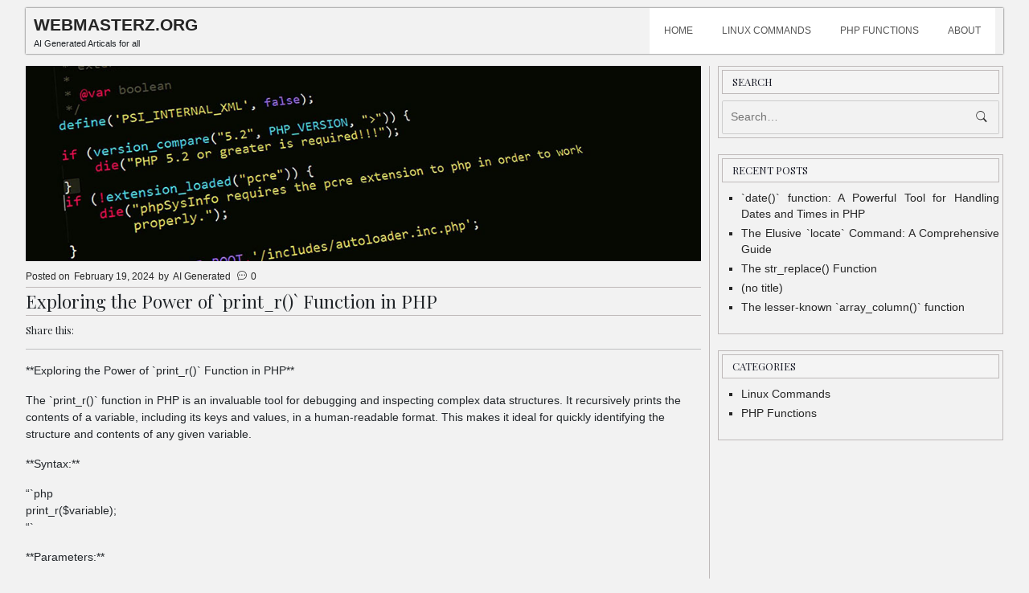

--- FILE ---
content_type: text/html; charset=UTF-8
request_url: https://webmasterz.org/exploring-the-power-of-print_r-function-in-php/
body_size: 9138
content:
<!doctype html>
<html lang="en-US">
<head>
	<meta charset="UTF-8">
	<meta name="viewport" content="width=device-width, initial-scale=1">
	<link rel="profile" href="https://gmpg.org/xfn/11">

	<title>Exploring the Power of `print_r()` Function in PHP &#8211; WebMasterz.Org</title>
<meta name='robots' content='max-image-preview:large' />
<link rel='dns-prefetch' href='//s7.addthis.com' />
<link rel='dns-prefetch' href='//fonts.googleapis.com' />
<link rel="alternate" type="application/rss+xml" title="WebMasterz.Org &raquo; Feed" href="https://webmasterz.org/feed/" />
<script>
window._wpemojiSettings = {"baseUrl":"https:\/\/s.w.org\/images\/core\/emoji\/14.0.0\/72x72\/","ext":".png","svgUrl":"https:\/\/s.w.org\/images\/core\/emoji\/14.0.0\/svg\/","svgExt":".svg","source":{"concatemoji":"https:\/\/webmasterz.org\/wp-includes\/js\/wp-emoji-release.min.js?ver=6.4.2"}};
/*! This file is auto-generated */
!function(i,n){var o,s,e;function c(e){try{var t={supportTests:e,timestamp:(new Date).valueOf()};sessionStorage.setItem(o,JSON.stringify(t))}catch(e){}}function p(e,t,n){e.clearRect(0,0,e.canvas.width,e.canvas.height),e.fillText(t,0,0);var t=new Uint32Array(e.getImageData(0,0,e.canvas.width,e.canvas.height).data),r=(e.clearRect(0,0,e.canvas.width,e.canvas.height),e.fillText(n,0,0),new Uint32Array(e.getImageData(0,0,e.canvas.width,e.canvas.height).data));return t.every(function(e,t){return e===r[t]})}function u(e,t,n){switch(t){case"flag":return n(e,"\ud83c\udff3\ufe0f\u200d\u26a7\ufe0f","\ud83c\udff3\ufe0f\u200b\u26a7\ufe0f")?!1:!n(e,"\ud83c\uddfa\ud83c\uddf3","\ud83c\uddfa\u200b\ud83c\uddf3")&&!n(e,"\ud83c\udff4\udb40\udc67\udb40\udc62\udb40\udc65\udb40\udc6e\udb40\udc67\udb40\udc7f","\ud83c\udff4\u200b\udb40\udc67\u200b\udb40\udc62\u200b\udb40\udc65\u200b\udb40\udc6e\u200b\udb40\udc67\u200b\udb40\udc7f");case"emoji":return!n(e,"\ud83e\udef1\ud83c\udffb\u200d\ud83e\udef2\ud83c\udfff","\ud83e\udef1\ud83c\udffb\u200b\ud83e\udef2\ud83c\udfff")}return!1}function f(e,t,n){var r="undefined"!=typeof WorkerGlobalScope&&self instanceof WorkerGlobalScope?new OffscreenCanvas(300,150):i.createElement("canvas"),a=r.getContext("2d",{willReadFrequently:!0}),o=(a.textBaseline="top",a.font="600 32px Arial",{});return e.forEach(function(e){o[e]=t(a,e,n)}),o}function t(e){var t=i.createElement("script");t.src=e,t.defer=!0,i.head.appendChild(t)}"undefined"!=typeof Promise&&(o="wpEmojiSettingsSupports",s=["flag","emoji"],n.supports={everything:!0,everythingExceptFlag:!0},e=new Promise(function(e){i.addEventListener("DOMContentLoaded",e,{once:!0})}),new Promise(function(t){var n=function(){try{var e=JSON.parse(sessionStorage.getItem(o));if("object"==typeof e&&"number"==typeof e.timestamp&&(new Date).valueOf()<e.timestamp+604800&&"object"==typeof e.supportTests)return e.supportTests}catch(e){}return null}();if(!n){if("undefined"!=typeof Worker&&"undefined"!=typeof OffscreenCanvas&&"undefined"!=typeof URL&&URL.createObjectURL&&"undefined"!=typeof Blob)try{var e="postMessage("+f.toString()+"("+[JSON.stringify(s),u.toString(),p.toString()].join(",")+"));",r=new Blob([e],{type:"text/javascript"}),a=new Worker(URL.createObjectURL(r),{name:"wpTestEmojiSupports"});return void(a.onmessage=function(e){c(n=e.data),a.terminate(),t(n)})}catch(e){}c(n=f(s,u,p))}t(n)}).then(function(e){for(var t in e)n.supports[t]=e[t],n.supports.everything=n.supports.everything&&n.supports[t],"flag"!==t&&(n.supports.everythingExceptFlag=n.supports.everythingExceptFlag&&n.supports[t]);n.supports.everythingExceptFlag=n.supports.everythingExceptFlag&&!n.supports.flag,n.DOMReady=!1,n.readyCallback=function(){n.DOMReady=!0}}).then(function(){return e}).then(function(){var e;n.supports.everything||(n.readyCallback(),(e=n.source||{}).concatemoji?t(e.concatemoji):e.wpemoji&&e.twemoji&&(t(e.twemoji),t(e.wpemoji)))}))}((window,document),window._wpemojiSettings);
</script>
<style id='wp-emoji-styles-inline-css'>

	img.wp-smiley, img.emoji {
		display: inline !important;
		border: none !important;
		box-shadow: none !important;
		height: 1em !important;
		width: 1em !important;
		margin: 0 0.07em !important;
		vertical-align: -0.1em !important;
		background: none !important;
		padding: 0 !important;
	}
</style>
<link rel='stylesheet' id='wp-block-library-css' href='https://webmasterz.org/wp-includes/css/dist/block-library/style.min.css?ver=6.4.2' media='all' />
<style id='classic-theme-styles-inline-css'>
/*! This file is auto-generated */
.wp-block-button__link{color:#fff;background-color:#32373c;border-radius:9999px;box-shadow:none;text-decoration:none;padding:calc(.667em + 2px) calc(1.333em + 2px);font-size:1.125em}.wp-block-file__button{background:#32373c;color:#fff;text-decoration:none}
</style>
<style id='global-styles-inline-css'>
body{--wp--preset--color--black: #000000;--wp--preset--color--cyan-bluish-gray: #abb8c3;--wp--preset--color--white: #ffffff;--wp--preset--color--pale-pink: #f78da7;--wp--preset--color--vivid-red: #cf2e2e;--wp--preset--color--luminous-vivid-orange: #ff6900;--wp--preset--color--luminous-vivid-amber: #fcb900;--wp--preset--color--light-green-cyan: #7bdcb5;--wp--preset--color--vivid-green-cyan: #00d084;--wp--preset--color--pale-cyan-blue: #8ed1fc;--wp--preset--color--vivid-cyan-blue: #0693e3;--wp--preset--color--vivid-purple: #9b51e0;--wp--preset--gradient--vivid-cyan-blue-to-vivid-purple: linear-gradient(135deg,rgba(6,147,227,1) 0%,rgb(155,81,224) 100%);--wp--preset--gradient--light-green-cyan-to-vivid-green-cyan: linear-gradient(135deg,rgb(122,220,180) 0%,rgb(0,208,130) 100%);--wp--preset--gradient--luminous-vivid-amber-to-luminous-vivid-orange: linear-gradient(135deg,rgba(252,185,0,1) 0%,rgba(255,105,0,1) 100%);--wp--preset--gradient--luminous-vivid-orange-to-vivid-red: linear-gradient(135deg,rgba(255,105,0,1) 0%,rgb(207,46,46) 100%);--wp--preset--gradient--very-light-gray-to-cyan-bluish-gray: linear-gradient(135deg,rgb(238,238,238) 0%,rgb(169,184,195) 100%);--wp--preset--gradient--cool-to-warm-spectrum: linear-gradient(135deg,rgb(74,234,220) 0%,rgb(151,120,209) 20%,rgb(207,42,186) 40%,rgb(238,44,130) 60%,rgb(251,105,98) 80%,rgb(254,248,76) 100%);--wp--preset--gradient--blush-light-purple: linear-gradient(135deg,rgb(255,206,236) 0%,rgb(152,150,240) 100%);--wp--preset--gradient--blush-bordeaux: linear-gradient(135deg,rgb(254,205,165) 0%,rgb(254,45,45) 50%,rgb(107,0,62) 100%);--wp--preset--gradient--luminous-dusk: linear-gradient(135deg,rgb(255,203,112) 0%,rgb(199,81,192) 50%,rgb(65,88,208) 100%);--wp--preset--gradient--pale-ocean: linear-gradient(135deg,rgb(255,245,203) 0%,rgb(182,227,212) 50%,rgb(51,167,181) 100%);--wp--preset--gradient--electric-grass: linear-gradient(135deg,rgb(202,248,128) 0%,rgb(113,206,126) 100%);--wp--preset--gradient--midnight: linear-gradient(135deg,rgb(2,3,129) 0%,rgb(40,116,252) 100%);--wp--preset--font-size--small: 13px;--wp--preset--font-size--medium: 20px;--wp--preset--font-size--large: 36px;--wp--preset--font-size--x-large: 42px;--wp--preset--spacing--20: 0.44rem;--wp--preset--spacing--30: 0.67rem;--wp--preset--spacing--40: 1rem;--wp--preset--spacing--50: 1.5rem;--wp--preset--spacing--60: 2.25rem;--wp--preset--spacing--70: 3.38rem;--wp--preset--spacing--80: 5.06rem;--wp--preset--shadow--natural: 6px 6px 9px rgba(0, 0, 0, 0.2);--wp--preset--shadow--deep: 12px 12px 50px rgba(0, 0, 0, 0.4);--wp--preset--shadow--sharp: 6px 6px 0px rgba(0, 0, 0, 0.2);--wp--preset--shadow--outlined: 6px 6px 0px -3px rgba(255, 255, 255, 1), 6px 6px rgba(0, 0, 0, 1);--wp--preset--shadow--crisp: 6px 6px 0px rgba(0, 0, 0, 1);}:where(.is-layout-flex){gap: 0.5em;}:where(.is-layout-grid){gap: 0.5em;}body .is-layout-flow > .alignleft{float: left;margin-inline-start: 0;margin-inline-end: 2em;}body .is-layout-flow > .alignright{float: right;margin-inline-start: 2em;margin-inline-end: 0;}body .is-layout-flow > .aligncenter{margin-left: auto !important;margin-right: auto !important;}body .is-layout-constrained > .alignleft{float: left;margin-inline-start: 0;margin-inline-end: 2em;}body .is-layout-constrained > .alignright{float: right;margin-inline-start: 2em;margin-inline-end: 0;}body .is-layout-constrained > .aligncenter{margin-left: auto !important;margin-right: auto !important;}body .is-layout-constrained > :where(:not(.alignleft):not(.alignright):not(.alignfull)){max-width: var(--wp--style--global--content-size);margin-left: auto !important;margin-right: auto !important;}body .is-layout-constrained > .alignwide{max-width: var(--wp--style--global--wide-size);}body .is-layout-flex{display: flex;}body .is-layout-flex{flex-wrap: wrap;align-items: center;}body .is-layout-flex > *{margin: 0;}body .is-layout-grid{display: grid;}body .is-layout-grid > *{margin: 0;}:where(.wp-block-columns.is-layout-flex){gap: 2em;}:where(.wp-block-columns.is-layout-grid){gap: 2em;}:where(.wp-block-post-template.is-layout-flex){gap: 1.25em;}:where(.wp-block-post-template.is-layout-grid){gap: 1.25em;}.has-black-color{color: var(--wp--preset--color--black) !important;}.has-cyan-bluish-gray-color{color: var(--wp--preset--color--cyan-bluish-gray) !important;}.has-white-color{color: var(--wp--preset--color--white) !important;}.has-pale-pink-color{color: var(--wp--preset--color--pale-pink) !important;}.has-vivid-red-color{color: var(--wp--preset--color--vivid-red) !important;}.has-luminous-vivid-orange-color{color: var(--wp--preset--color--luminous-vivid-orange) !important;}.has-luminous-vivid-amber-color{color: var(--wp--preset--color--luminous-vivid-amber) !important;}.has-light-green-cyan-color{color: var(--wp--preset--color--light-green-cyan) !important;}.has-vivid-green-cyan-color{color: var(--wp--preset--color--vivid-green-cyan) !important;}.has-pale-cyan-blue-color{color: var(--wp--preset--color--pale-cyan-blue) !important;}.has-vivid-cyan-blue-color{color: var(--wp--preset--color--vivid-cyan-blue) !important;}.has-vivid-purple-color{color: var(--wp--preset--color--vivid-purple) !important;}.has-black-background-color{background-color: var(--wp--preset--color--black) !important;}.has-cyan-bluish-gray-background-color{background-color: var(--wp--preset--color--cyan-bluish-gray) !important;}.has-white-background-color{background-color: var(--wp--preset--color--white) !important;}.has-pale-pink-background-color{background-color: var(--wp--preset--color--pale-pink) !important;}.has-vivid-red-background-color{background-color: var(--wp--preset--color--vivid-red) !important;}.has-luminous-vivid-orange-background-color{background-color: var(--wp--preset--color--luminous-vivid-orange) !important;}.has-luminous-vivid-amber-background-color{background-color: var(--wp--preset--color--luminous-vivid-amber) !important;}.has-light-green-cyan-background-color{background-color: var(--wp--preset--color--light-green-cyan) !important;}.has-vivid-green-cyan-background-color{background-color: var(--wp--preset--color--vivid-green-cyan) !important;}.has-pale-cyan-blue-background-color{background-color: var(--wp--preset--color--pale-cyan-blue) !important;}.has-vivid-cyan-blue-background-color{background-color: var(--wp--preset--color--vivid-cyan-blue) !important;}.has-vivid-purple-background-color{background-color: var(--wp--preset--color--vivid-purple) !important;}.has-black-border-color{border-color: var(--wp--preset--color--black) !important;}.has-cyan-bluish-gray-border-color{border-color: var(--wp--preset--color--cyan-bluish-gray) !important;}.has-white-border-color{border-color: var(--wp--preset--color--white) !important;}.has-pale-pink-border-color{border-color: var(--wp--preset--color--pale-pink) !important;}.has-vivid-red-border-color{border-color: var(--wp--preset--color--vivid-red) !important;}.has-luminous-vivid-orange-border-color{border-color: var(--wp--preset--color--luminous-vivid-orange) !important;}.has-luminous-vivid-amber-border-color{border-color: var(--wp--preset--color--luminous-vivid-amber) !important;}.has-light-green-cyan-border-color{border-color: var(--wp--preset--color--light-green-cyan) !important;}.has-vivid-green-cyan-border-color{border-color: var(--wp--preset--color--vivid-green-cyan) !important;}.has-pale-cyan-blue-border-color{border-color: var(--wp--preset--color--pale-cyan-blue) !important;}.has-vivid-cyan-blue-border-color{border-color: var(--wp--preset--color--vivid-cyan-blue) !important;}.has-vivid-purple-border-color{border-color: var(--wp--preset--color--vivid-purple) !important;}.has-vivid-cyan-blue-to-vivid-purple-gradient-background{background: var(--wp--preset--gradient--vivid-cyan-blue-to-vivid-purple) !important;}.has-light-green-cyan-to-vivid-green-cyan-gradient-background{background: var(--wp--preset--gradient--light-green-cyan-to-vivid-green-cyan) !important;}.has-luminous-vivid-amber-to-luminous-vivid-orange-gradient-background{background: var(--wp--preset--gradient--luminous-vivid-amber-to-luminous-vivid-orange) !important;}.has-luminous-vivid-orange-to-vivid-red-gradient-background{background: var(--wp--preset--gradient--luminous-vivid-orange-to-vivid-red) !important;}.has-very-light-gray-to-cyan-bluish-gray-gradient-background{background: var(--wp--preset--gradient--very-light-gray-to-cyan-bluish-gray) !important;}.has-cool-to-warm-spectrum-gradient-background{background: var(--wp--preset--gradient--cool-to-warm-spectrum) !important;}.has-blush-light-purple-gradient-background{background: var(--wp--preset--gradient--blush-light-purple) !important;}.has-blush-bordeaux-gradient-background{background: var(--wp--preset--gradient--blush-bordeaux) !important;}.has-luminous-dusk-gradient-background{background: var(--wp--preset--gradient--luminous-dusk) !important;}.has-pale-ocean-gradient-background{background: var(--wp--preset--gradient--pale-ocean) !important;}.has-electric-grass-gradient-background{background: var(--wp--preset--gradient--electric-grass) !important;}.has-midnight-gradient-background{background: var(--wp--preset--gradient--midnight) !important;}.has-small-font-size{font-size: var(--wp--preset--font-size--small) !important;}.has-medium-font-size{font-size: var(--wp--preset--font-size--medium) !important;}.has-large-font-size{font-size: var(--wp--preset--font-size--large) !important;}.has-x-large-font-size{font-size: var(--wp--preset--font-size--x-large) !important;}
.wp-block-navigation a:where(:not(.wp-element-button)){color: inherit;}
:where(.wp-block-post-template.is-layout-flex){gap: 1.25em;}:where(.wp-block-post-template.is-layout-grid){gap: 1.25em;}
:where(.wp-block-columns.is-layout-flex){gap: 2em;}:where(.wp-block-columns.is-layout-grid){gap: 2em;}
.wp-block-pullquote{font-size: 1.5em;line-height: 1.6;}
</style>
<link rel='stylesheet' id='frannamag-style-css' href='https://webmasterz.org/wp-content/themes/frannamag/style.css?ver=1.0.7' media='all' />
<link rel='stylesheet' id='frannamag-google-fonts-css' href='//fonts.googleapis.com/css2?family=Playfair+Display%3Awght%40400%3B600%3B700&#038;display=swap&#038;ver=6.4.2' media='all' />
<link rel='stylesheet' id='fontawesome-css' href='https://webmasterz.org/wp-content/themes/frannamag/assets/plugins/fontawesome/fontawesome.css?ver=5.9.0' media='all' />
<link rel='stylesheet' id='bootstrap-css' href='https://webmasterz.org/wp-content/themes/frannamag/assets/plugins/bootstrap/css/bootstrap.min.css?ver=5.1.3' media='all' />
<link rel='stylesheet' id='bs-icons-css' href='https://webmasterz.org/wp-content/themes/frannamag/assets/plugins/bs-icons/font/bootstrap-icons.css?ver=1.4.0' media='all' />
<link rel='stylesheet' id='frannamag-sm-menu-core-css' href='https://webmasterz.org/wp-content/themes/frannamag/assets/plugins/sm-menu/css/sm-core-css.css?ver=1.1.0' media='all' />
<link rel='stylesheet' id='frannamag-sm-menu-css' href='https://webmasterz.org/wp-content/themes/frannamag/assets/plugins/sm-menu/css/sm-simple.css?ver=1.1.0' media='all' />
<link rel='stylesheet' id='frannamag-main-css' href='https://webmasterz.org/wp-content/themes/frannamag/assets/css/compressed/main.min.css?ver=1.0.7' media='all' />
<script id="wp-statistics-tracker-js-extra">
var WP_Statistics_Tracker_Object = {"hitRequestUrl":"https:\/\/webmasterz.org\/wp-json\/wp-statistics\/v2\/hit?wp_statistics_hit_rest=yes&track_all=1&current_page_type=post&current_page_id=127&search_query&page_uri=L2V4cGxvcmluZy10aGUtcG93ZXItb2YtcHJpbnRfci1mdW5jdGlvbi1pbi1waHAv","keepOnlineRequestUrl":"https:\/\/webmasterz.org\/wp-json\/wp-statistics\/v2\/online?wp_statistics_hit_rest=yes&track_all=1&current_page_type=post&current_page_id=127&search_query&page_uri=L2V4cGxvcmluZy10aGUtcG93ZXItb2YtcHJpbnRfci1mdW5jdGlvbi1pbi1waHAv","option":{"dntEnabled":true,"cacheCompatibility":false}};
</script>
<script src="https://webmasterz.org/wp-content/plugins/wp-statistics/assets/js/tracker.js?ver=6.4.2" id="wp-statistics-tracker-js"></script>
<script src="https://webmasterz.org/wp-includes/js/jquery/jquery.min.js?ver=3.7.1" id="jquery-core-js"></script>
<script src="https://webmasterz.org/wp-includes/js/jquery/jquery-migrate.min.js?ver=3.4.1" id="jquery-migrate-js"></script>
<script src="//s7.addthis.com/js/300/addthis_widget.js?ver=1.0.7#pubid=ra-605fc83bf7e81078" id="frannamag-social-addthis-js"></script>
<link rel="https://api.w.org/" href="https://webmasterz.org/wp-json/" /><link rel="alternate" type="application/json" href="https://webmasterz.org/wp-json/wp/v2/posts/127" /><link rel="EditURI" type="application/rsd+xml" title="RSD" href="https://webmasterz.org/xmlrpc.php?rsd" />
<meta name="generator" content="WordPress 6.4.2" />
<link rel="canonical" href="https://webmasterz.org/exploring-the-power-of-print_r-function-in-php/" />
<link rel='shortlink' href='https://webmasterz.org/?p=127' />
<link rel="alternate" type="application/json+oembed" href="https://webmasterz.org/wp-json/oembed/1.0/embed?url=https%3A%2F%2Fwebmasterz.org%2Fexploring-the-power-of-print_r-function-in-php%2F" />
<link rel="alternate" type="text/xml+oembed" href="https://webmasterz.org/wp-json/oembed/1.0/embed?url=https%3A%2F%2Fwebmasterz.org%2Fexploring-the-power-of-print_r-function-in-php%2F&#038;format=xml" />
<!-- Analytics by WP Statistics v14.3.5 - https://wp-statistics.com/ -->
<style id="custom-background-css">
body.custom-background { background-color: #f2f2f2; }
</style>
	</head>

<body class="post-template-default single single-post postid-127 single-format-standard custom-background">

<div id="page" class="site">

	
	<a class="skip-link screen-reader-text" href="#primary">Skip to content</a>

	<header id="masthead" class="site-header">

		
		<!-- .custom-header-container -->
		<div class="custom-header-container">
			<div class="wrapper large">
							</div>
		</div>
		<!-- .custom-header-container -->

		<nav id="navigation" class="navbar navbar-expand-lg" role="navigation">

			<div class="container large">

				<!-- Site Branding -->
				<div class="site-branding navbar-brand">
												<p class="site-title"><a href="https://webmasterz.org/" rel="home">WebMasterz.Org</a></p>
														<p class="site-description">AI Generated Articals for all</p>
										</div><!-- .site-branding -->

				<!-- Main Menu -->
				<button class="navbar-toggler" type="button" data-bs-toggle="collapse" data-bs-target="#mainNavigation" aria-controls="mainNavigation" aria-expanded="false" aria-label="Toggle navigation">
					<div class="bi bi-three-dots menu-toggler-icon"></div>
				</button>

				<div class="collapse navbar-collapse" id="mainNavigation">

					<ul id="main-menu" class="sm sm-simple site-navigation"><li id="menu-item-31" class="menu-item menu-item-type-post_type menu-item-object-page menu-item-home menu-item-31"><a href="https://webmasterz.org/">Home</a></li>
<li id="menu-item-70" class="menu-item menu-item-type-taxonomy menu-item-object-category menu-item-70"><a href="https://webmasterz.org/category/linux-commands/">Linux Commands</a></li>
<li id="menu-item-71" class="menu-item menu-item-type-taxonomy menu-item-object-category current-post-ancestor current-menu-parent current-post-parent menu-item-71"><a href="https://webmasterz.org/category/php-functions/">PHP Functions</a></li>
<li id="menu-item-34" class="menu-item menu-item-type-post_type menu-item-object-page menu-item-34"><a href="https://webmasterz.org/about/">About</a></li>
</ul>					
				</div>

			</div>

		</nav>

	</header><!-- #masthead -->

	<div id="content" class="site-content" role="main">

		<div class="wrapper large">

			
	                    <div class="content-wrapper">
                    <main id="primary" class="content-area">

    
		
        
            <div class="single-post-container">

                
<article id="post-127" class="post-127 post type-post status-publish format-standard has-post-thumbnail hentry category-php-functions tag-php">

	
		<div class="blog-content">

							<div class="img-container">
											
			<div class="post-thumbnail">
				<img width="1000" height="289" src="https://webmasterz.org/wp-content/uploads/2024/01/phpcode.jpg" class="attachment-frannamag-thumbnail size-frannamag-thumbnail wp-post-image" alt="" decoding="async" fetchpriority="high" />			</div><!-- .post-thumbnail -->

											</div>
			
			<div class="text-container">

				<div class="entry-meta">
					<span class="posted-on">Posted on <a href="https://webmasterz.org/exploring-the-power-of-print_r-function-in-php/" rel="bookmark"><time class="entry-date published updated" datetime="2024-02-19T17:00:41+00:00">February 19, 2024</time></a></span><span class="byline"> by <span class="author vcard"><a class="url fn n" href="https://webmasterz.org/author/joe/">AI Generated</a></span></span>					<span>
						&nbsp;<i class="bi bi-chat-dots"></i> <a href="https://webmasterz.org/exploring-the-power-of-print_r-function-in-php/#respond">0</a>
					</span>
				</div><!-- .entry-meta -->

				<h2 class="entry-title">Exploring the Power of `print_r()` Function in PHP</h2>
        <!-- AddThis BEGIN -->
        <div class="social-share-container">
            <h5 class="share-btn-title">Share this:</h5>
            <div class="addthis_inline_share_toolbox"></div>
        </div>
        <hr>
        <!-- AddThis END -->

    
									<div class="entry-content">
						<p>**Exploring the Power of `print_r()` Function in PHP**</p>
<p>The `print_r()` function in PHP is an invaluable tool for debugging and inspecting complex data structures. It recursively prints the contents of a variable, including its keys and values, in a human-readable format. This makes it ideal for quickly identifying the structure and contents of any given variable.</p>
<p>**Syntax:**</p>
<p>&#8220;`php<br />
print_r($variable);<br />
&#8220;`</p>
<p>**Parameters:**</p>
<p>* `$variable`: The variable to be printed.</p>
<p>**Functionality:**</p>
<p>`print_r()` traverses the variable passed to it, recursively printing its contents in a structured manner. If the variable is an array or object, it will print out each key-value pair, indented to show the nesting level. For multidimensional arrays, the indentation continues, providing a clear representation of the data structure.</p>
<p>**Example:**</p>
<p>&#8220;`php<br />
$array = [<br />
    &#8216;name&#8217; => &#8216;John Doe&#8217;,<br />
    &#8216;age&#8217; => 30,<br />
    &#8216;address&#8217; => [<br />
        &#8216;street&#8217; => &#8216;123 Main Street&#8217;,<br />
        &#8216;city&#8217; => &#8216;Anytown&#8217;,<br />
        &#8216;state&#8217; => &#8216;CA&#8217;<br />
    ]<br />
];</p>
<p>print_r($array);<br />
&#8220;`</p>
<p>**Output:**</p>
<p>&#8220;`<br />
Array<br />
(<br />
    [name] => John Doe<br />
    [age] => 30<br />
    [address] => Array<br />
        (<br />
            [street] => 123 Main Street<br />
            [city] => Anytown<br />
            [state] => CA<br />
        )<br />
)<br />
&#8220;`</p>
<p>**Benefits of Using `print_r()`:**</p>
<p>* **Debugging:** `print_r()` helps you quickly identify any errors or unexpected values in your variables, making debugging easier.<br />
* **Inspecting Data Structures:** It provides a detailed breakdown of complex data structures, showing the nesting and relationships within the data.<br />
* **Logging:** `print_r()` can be used for logging purposes, providing a record of the state of variables at specific points in the execution of your code.</p>
<p>**Comparison to `var_dump()`:**</p>
<p>`var_dump()` is another PHP function similar to `print_r()`. However, there are some key differences:</p>
<p>* `print_r()` prints the data in a more structured and readable format, while `var_dump()` prints it in a raw, unformatted manner.<br />
* `print_r()` only prints the data of the first level, while `var_dump()` recursively prints all levels of nested data.<br />
* `print_r()` returns `NULL`, while `var_dump()` returns `TRUE`.</p>
<p>In general, `print_r()` is better suited for debugging and inspecting data structures, while `var_dump()` is more useful for low-level debugging and examining the exact type and value of a variable.</p>
<p>**Conclusion:**</p>
<p>The `print_r()` function is a powerful tool in PHP&#8217;s debugging arsenal. It provides a comprehensive and structured view of data, helping you quickly identify errors, inspect complex structures, and log the state of your variables. By leveraging its capabilities, you can improve the reliability and maintainability of your PHP code.</p>
					</div><!-- .entry-summary -->

					<div class="post-entry-footer">
						<span class="cat-links">Posted in <a href="https://webmasterz.org/category/php-functions/" rel="category tag">PHP Functions</a></span>&nbsp;-&nbsp<span class="tags-links">Tagged <a href="https://webmasterz.org/tag/php/" rel="tag">php</a></span>&nbsp;-&nbsp					</div>

				
			</div><!-- .text-container -->

		</div><!-- .blog-content -->

	
</article><!-- #post-127 -->

	<nav class="navigation post-navigation" aria-label="Posts">
		<h2 class="screen-reader-text">Post navigation</h2>
		<div class="nav-links"><div class="nav-previous"><a href="https://webmasterz.org/the-many-uses-of-the-find-command/" rel="prev"><span class="nav-subtitle">Previous:</span> <span class="nav-title">The Many Uses of the `find` Command</span></a></div><div class="nav-next"><a href="https://webmasterz.org/exploring-the-linux-command-locate/" rel="next"><span class="nav-subtitle">Next:</span> <span class="nav-title">Exploring the Linux Command: locate</span></a></div></div>
	</nav>
            </div><!-- .single-post-container -->

        
    
	
        </main><!-- #main -->

        
<aside id="secondary" class="widget-area">
	<section id="search-2" class="widget widget_search"><h2 class="widget-title"><span>Search</span></h2>
<form role="search" action="https://webmasterz.org/" method="GET" class="slab-form">				
    <input type="search" name="s" class="input-field search-content" id="search-form-6978bffad2c3f" value="" placeholder="Search&hellip;" aria-label="" aria-describedby="">
    <button class="form-button" type="submit" id="button-addon-6978bffad2c40"><i class="bi bi-search search-icon"></i></button>
</form></section>
		<section id="recent-posts-2" class="widget widget_recent_entries">
		<h2 class="widget-title"><span>Recent Posts</span></h2>
		<ul>
											<li>
					<a href="https://webmasterz.org/date-function-a-powerful-tool-for-handling-dates-and-times-in-php/">`date()` function: A Powerful Tool for Handling Dates and Times in PHP</a>
									</li>
											<li>
					<a href="https://webmasterz.org/the-elusive-locate-command-a-comprehensive-guide/">The Elusive `locate` Command: A Comprehensive Guide</a>
									</li>
											<li>
					<a href="https://webmasterz.org/the-str_replace-function/">The str_replace() Function</a>
									</li>
											<li>
					<a href="https://webmasterz.org/180-2/">(no title)</a>
									</li>
											<li>
					<a href="https://webmasterz.org/the-lesser-known-array_column-function/">The lesser-known `array_column()` function</a>
									</li>
					</ul>

		</section><section id="categories-2" class="widget widget_categories"><h2 class="widget-title"><span>Categories</span></h2>
			<ul>
					<li class="cat-item cat-item-3"><a href="https://webmasterz.org/category/linux-commands/">Linux Commands</a>
</li>
	<li class="cat-item cat-item-4"><a href="https://webmasterz.org/category/php-functions/">PHP Functions</a>
</li>
			</ul>

			</section></aside><!-- #secondary -->

    </div><!-- .content-wrapper -->
    
    
	
		</div><!-- .wrapper -->

	</div><!-- #content -->

	<footer id="colophon" class="site-footer" role="contentinfo">

		
		<div class="footer-bottom">

			<div class="wrapper large">

				<div class="footer-bottom-left">
					<div class="copyright">
						<p>
							Theme <a target="_blank" href="https://webthemevault.xyz/wp-themes/frannamag/">Frannamag</a> by Pitshou Kalombo							<span class="sep">|</span>
							Powered by WordPress						</p>
					</div>
				</div>

				<div class="footer-bottom-right">
									</div>

			</div>
			
		</div>

	</footer><!-- #colophon -->

	<button id="scroll-to-top">
		<i class="bi bi-arrow-up scroll-to-top" aria-hidden="true"></i>
		<span class="screen-reader-text" aria-hidden="true"></span>
	</button>
</div><!-- #page -->

<script src="https://webmasterz.org/wp-content/themes/frannamag/assets/plugins/bootstrap/js/bootstrap.bundle.min.js?ver=5.1.3" id="bootstrap-js"></script>
<script src="https://webmasterz.org/wp-content/themes/frannamag/assets/plugins/sm-menu/js/jquery.smartmenus.min.js?ver=1.1.0" id="frannamag-sm-menu-js-js"></script>
<script src="https://webmasterz.org/wp-content/themes/frannamag/assets/js/menu.js?ver=1.1.0" id="frannamag-sm-menu-init-js"></script>
<script src="https://webmasterz.org/wp-content/themes/frannamag/assets/js/main.js?ver=1.0.7" id="frannamag-main-js"></script>

</body>
</html>


--- FILE ---
content_type: text/css
request_url: https://webmasterz.org/wp-content/themes/frannamag/assets/css/compressed/main.min.css?ver=1.0.7
body_size: 59429
content:
*{-webkit-box-sizing:border-box;box-sizing:border-box;padding:0;margin:0}body{font-family:-apple-system,BlinkMacSystemFont,"Segoe UI",Roboto,Oxygen,Ubuntu,Cantarell,"Open Sans","Helvetica Neue",sans-serif;overflow-x:hidden}.wrapper{width:1070px;max-width:85%;margin:0 auto}.wrapper.large{width:1400px;max-width:95%;margin:0 auto}.container{width:1070px;max-width:85%;margin:0 auto}.container.large{width:1400px;max-width:95%;margin:0 auto}@media(max-width: 768px){.wrapper,.container{width:1200px;max-width:90%;margin:0 auto}}h1,h2,h3,h4,h5,h6{font-family:"Playfair Display",Georgia,"Times New Roman",serif}.display-4{font-size:2.5rem}@media(min-width: 768px){.display-4{font-size:3rem}}.separator{padding:4px 0}.sep{padding:0 2px}a{text-decoration:none;-webkit-transition:.2s ease-in-out;transition:.2s ease-in-out}.widget-banner .img-container a,.home-grid .img-container a,.widget .img-container a{display:block}a.post-thumbnail{display:block !important}.img-container a:focus,.img-container a:focus-visible,a.post-thumbnail:focus,a.post-thumbnail:focus-visible{outline:2px solid currentColor !important}.site-content a:hover,.site-footer a:hover{color:#17a2b8 !important}.img-container img{width:100%;max-width:100%}img{max-width:100%}.post,.page{margin:0}#scroll-to-top{position:fixed;bottom:5%;right:3%;background:#f4f4f4;padding:0;border:none;border-radius:4px;display:-webkit-box;display:-ms-flexbox;display:flex;-webkit-box-align:center;-ms-flex-align:center;align-items:center;-webkit-box-pack:center;-ms-flex-pack:center;justify-content:center;-webkit-box-orient:horizontal;-webkit-box-direction:normal;-ms-flex-direction:row;flex-direction:row;display:none;z-index:1000}.scroll-to-top{height:40px;width:40px;border:1px solid #262626;border-radius:4px;display:-webkit-box;display:-ms-flexbox;display:flex;-webkit-box-align:center;-ms-flex-align:center;align-items:center;-webkit-box-pack:center;-ms-flex-pack:center;justify-content:center;-webkit-box-orient:horizontal;-webkit-box-direction:normal;-ms-flex-direction:row;flex-direction:row;background:none;color:#262626;font-weight:bold;font-size:1.2rem;-webkit-transition:all .3s ease-in-out;transition:all .3s ease-in-out}.scroll-to-top:hover{background:#262626;border:1px solid #262626;color:#f4f4f4;-webkit-transition:all .3s ease-in-out;transition:all .3s ease-in-out}.my-form-group{display:block;margin-bottom:10px}label{font-size:.75rem}.widget select{width:100%;display:block;padding:5px;font-size:.85rem}.wp-block-search__inside-wrapper{position:relative;width:auto;display:-webkit-box;display:-ms-flexbox;display:flex;-webkit-box-align:center;-ms-flex-align:center;align-items:center;gap:0;border:none;border-radius:2px;overflow:hidden}.wp-block-search__inside-wrapper .wp-block-search__input{position:relative;padding:10px 55px 10px 10px;width:100%;margin-bottom:0;border:1px solid #ccc;border-radius:0;border-top-left-radius:2px;border-bottom-left-radius:2px;-webkit-box-shadow:0 0 .25rem rgba(80,80,80,.2);box-shadow:0 0 .25rem rgba(80,80,80,.2);background-color:rgba(0,0,0,0);font-size:.85rem}.wp-block-search__inside-wrapper .wp-block-search__button{position:absolute;right:0;height:100%;padding:15px;border:none;border-radius:0;border-top-right-radius:2px;border-bottom-right-radius:2px;background-color:rgba(0,0,0,0);-webkit-transition:all .3s ease-in-out;transition:all .3s ease-in-out;font-weight:400;font-size:.7rem;text-transform:uppercase;text-decoration:none;cursor:pointer;-webkit-box-shadow:none;box-shadow:none;display:-webkit-box;display:-ms-flexbox;display:flex;-webkit-box-align:center;-ms-flex-align:center;align-items:center;-webkit-box-pack:center;-ms-flex-pack:center;justify-content:center}.wp-block-search__inside-wrapper .wp-block-search__button:focus{outline:2px solid;outline-color:#505050}.wp-block-search__inside-wrapper .wp-block-search__button .search-icon{color:#262626 !important}.wp-block-search__inside-wrapper .wp-block-search__button:hover{background:rgba(0,0,0,0) !important}.wp-block-search__inside-wrapper .wp-block-search__button:hover .search-icon{color:#262626 !important}.slab-form{position:relative;width:auto;display:-webkit-box;display:-ms-flexbox;display:flex;-webkit-box-align:center;-ms-flex-align:center;align-items:center;gap:0;border:none;border-radius:2px;overflow:hidden}.slab-form .input-field{position:relative;padding:10px 40px 10px 10px;width:100%;margin-bottom:0;border:1px solid #ccc;border-radius:0;border-top-left-radius:2px;border-bottom-left-radius:2px;-webkit-box-shadow:0 0 .25rem rgba(80,80,80,.2);box-shadow:0 0 .25rem rgba(80,80,80,.2);background-color:rgba(0,0,0,0);font-size:.85rem}.slab-form .form-button{position:absolute;right:0;height:100%;padding:15px;border:none;border-radius:0;border-top-right-radius:2px;border-bottom-right-radius:2px;background-color:rgba(0,0,0,0);-webkit-transition:all .3s ease-in-out;transition:all .3s ease-in-out;font-weight:400;font-size:.85rem;text-decoration:none;cursor:pointer;-webkit-box-shadow:none;box-shadow:none;display:-webkit-box;display:-ms-flexbox;display:flex;-webkit-box-align:center;-ms-flex-align:center;align-items:center;-webkit-box-pack:center;-ms-flex-pack:center;justify-content:center}.slab-form .form-button:focus{outline:2px solid;outline-color:#505050}.slab-form .form-button .search-icon{color:#262626 !important}.slab-form .form-button:hover{background:rgba(0,0,0,0) !important}.slab-form .form-button:hover .search-icon{color:#262626 !important}.top-header-search{width:400px;max-width:100%}.top-header-search .slab-form{width:100%;max-width:100%;border-radius:100px}.top-header-search .slab-form .input-field{border-radius:100px}.top-header-search .slab-form .form-button{border:none;border-top-right-radius:100px;border-bottom-right-radius:100px}.top-header-search .slab-form .form-button .search-icon{color:#f4f4f4 !important}.top-header-search .slab-form .form-button:hover{background:rgba(0,0,0,0) !important}.top-header-search .slab-form .form-button:hover .search-icon{color:#f4f4f4 !important}.btn{display:inline-block}.btn-0{border-radius:0}.btn-2{border-radius:2px}.btn-3{border-radius:3px}.btn-4{border-radius:4px}.btn-5{border-radius:5px}.btn-100{border-radius:100px}.btn-clear{background:rgba(0,0,0,0) !important}.theme-btn-cyan{background:#17a2b8 !important;color:#f4f4f4 !important;border:none !important}.theme-btn-cyan:hover{color:#f4f4f4 !important;background:#a55248 !important}.read-more-btn{display:inline-block !important;font-size:.8rem !important;font-weight:450 !important;line-height:1 !important;border:1px solid #beb9b9 !important;text-transform:uppercase !important;letter-spacing:1 !important;padding:8px 18px !important;color:#262626 !important;-webkit-transition:all .2s ease-in-out;transition:all .2s ease-in-out}.read-more-btn i{margin-left:10px}.read-more-btn:hover{color:#17a2b8 !important;border:1px solid #17a2b8 !important}.read-more-btn.none{display:inline-block;font-size:.8rem;font-weight:450;line-height:1;border:none;text-transform:uppercase;letter-spacing:1;padding:8px 0;margin-top:15px;color:#262626 !important}.read-more-btn.none:hover{color:#17a2b8;border:none}.social-share-container{display:block}.social-share-container .share-btn-title{font-size:.8rem;margin-top:10px}.header-navigation{margin:10px 0 0 0 !important;padding:0 !important;display:block}.header-navigation .wrapper{padding:5px !important;-webkit-box-shadow:0 0 2px 0 #262626;box-shadow:0 0 2px 0 #262626;border:none}.custom-header-container{margin-top:5px}.custom-header-container img{width:100% !important;-o-object-fit:cover;object-fit:cover}.top-header{background:#262626;padding:5px 0}.top-header .wrapper{display:-webkit-box;display:-ms-flexbox;display:flex;-webkit-box-align:center;-ms-flex-align:center;align-items:center;-webkit-box-pack:justify;-ms-flex-pack:justify;justify-content:space-between;-webkit-box-orient:horizontal;-webkit-box-direction:normal;-ms-flex-direction:row;flex-direction:row;-ms-flex-wrap:wrap;flex-wrap:wrap}.top-header .top-header-menu{display:-webkit-box;display:-ms-flexbox;display:flex;-webkit-box-align:center;-ms-flex-align:center;align-items:center;-webkit-box-pack:start;-ms-flex-pack:start;justify-content:flex-start;-webkit-box-orient:horizontal;-webkit-box-direction:normal;-ms-flex-direction:row;flex-direction:row}.top-header .top-header-menu .menu{display:-webkit-box;display:-ms-flexbox;display:flex;-webkit-box-align:center;-ms-flex-align:center;align-items:center;-webkit-box-pack:center;-ms-flex-pack:center;justify-content:center;-webkit-box-orient:horizontal;-webkit-box-direction:normal;-ms-flex-direction:row;flex-direction:row;-ms-flex-wrap:wrap;flex-wrap:wrap;list-style:none;padding:0;margin:0}.top-header .top-header-menu .menu li{list-style:none}.top-header .top-header-menu .menu li a{padding:0 8px !important;font-size:.67rem;font-weight:600;color:#f4f4f4;display:block;text-decoration:none}.top-header .top-header-menu .menu li a:hover{color:#b7bdd1}.top-header .top-header-search .main-search-form .search-content{font-size:.85rem !important;width:380px !important;max-width:100% !important;border-radius:30px !important;border-top-right-radius:0 !important;border-bottom-right-radius:0 !important;border:1px solid #f4f4f4 !important;border-right:none !important;padding:0 10px !important}.top-header .top-header-search .main-search-form .search-btn{border-top-right-radius:30px !important;border-bottom-right-radius:30px !important;border:1px solid #f4f4f4 !important;border-left:none !important;background:none !important;line-height:1.2 !important;display:-webkit-box;display:-ms-flexbox;display:flex;-webkit-box-align:center;-ms-flex-align:center;align-items:center;-webkit-box-pack:center;-ms-flex-pack:center;justify-content:center;-webkit-box-orient:horizontal;-webkit-box-direction:normal;-ms-flex-direction:row;flex-direction:row}.top-header .top-header-search .main-search-form .search-btn .search-icon{color:#f4f4f4 !important}.top-header .social-icons-container{display:-webkit-box;display:-ms-flexbox;display:flex;-webkit-box-align:center;-ms-flex-align:center;align-items:center;-webkit-box-pack:center;-ms-flex-pack:center;justify-content:center;-webkit-box-orient:horizontal;-webkit-box-direction:normal;-ms-flex-direction:row;flex-direction:row}.top-header .social-icons-container a{display:-webkit-box;display:-ms-flexbox;display:flex;-webkit-box-align:center;-ms-flex-align:center;align-items:center;-webkit-box-pack:center;-ms-flex-pack:center;justify-content:center;-webkit-box-orient:horizontal;-webkit-box-direction:normal;-ms-flex-direction:row;flex-direction:row;margin-right:5px;height:26px;width:26px;border:2px solid #ccc;border-radius:50%;background:rgba(0,0,0,0);text-align:center;font-size:.75rem;color:#f4f4f4;-webkit-transition:all .35s ease-in-out;transition:all .35s ease-in-out}.top-header .social-icons-container a:hover .facebook{color:#3b5998}.top-header .social-icons-container a:hover .instagram{color:#3f729b}.top-header .social-icons-container a:hover .twitter{color:#55acee}.date-container p{color:#f4f4f4;margin:0;font-size:.8rem;display:-webkit-box;display:-ms-flexbox;display:flex;-webkit-box-align:center;-ms-flex-align:center;align-items:center;-webkit-box-pack:center;-ms-flex-pack:center;justify-content:center;-webkit-box-orient:horizontal;-webkit-box-direction:normal;-ms-flex-direction:row;flex-direction:row}@media(max-width: 992px){.top-header .wrapper{display:-webkit-box;display:-ms-flexbox;display:flex;-webkit-box-align:center;-ms-flex-align:center;align-items:center;-webkit-box-pack:center;-ms-flex-pack:center;justify-content:center;-webkit-box-orient:vertical;-webkit-box-direction:normal;-ms-flex-direction:column;flex-direction:column}.top-header .top-header-menu{-webkit-box-ordinal-group:3;-ms-flex-order:2;order:2}.top-header .top-header-search{display:none}.top-header .social-icons-container{margin-bottom:8px}.top-header .date-container{display:none}}.navbar{padding:0 !important;margin-top:10px}.navbar .container{border:none;-webkit-box-shadow:0 0 2px 0 #333;box-shadow:0 0 2px 0 #333;display:-webkit-box;display:-ms-flexbox;display:flex;-webkit-box-align:center;-ms-flex-align:center;align-items:center;-webkit-box-pack:justify;-ms-flex-pack:justify;justify-content:space-between;-webkit-box-orient:horizontal;-webkit-box-direction:normal;-ms-flex-direction:row;flex-direction:row;padding:0;padding-left:10px;padding-right:10px}@media(max-width: 992px){.navbar .container{padding-left:5px;padding-right:5px}}.navbar .navbar-collapse{margin-top:0}.navbar-toggler{height:35px;width:40px;text-align:center;display:-webkit-box;display:-ms-flexbox;display:flex;-webkit-box-align:center;-ms-flex-align:center;align-items:center;-webkit-box-pack:center;-ms-flex-pack:center;justify-content:center;-webkit-box-orient:horizontal;-webkit-box-direction:normal;-ms-flex-direction:row;flex-direction:row;border:1px solid #262626}.navbar-toggler .menu-toggler-icon{font-weight:weight(bold);font-size:1.6rem}.site-navigation{margin-left:auto;border:none;-webkit-box-shadow:none;box-shadow:none}@media(max-width: 992px){.site-navigation{margin-top:10px;border-top:1px solid #262626}}.site-navigation>li{padding:0;margin:0;border:none}.site-navigation>li a{font-size:.72rem;text-transform:uppercase}.site-navigation>li>a,.site-navigation>li>a:hover,.site-navigation>li>a:focus,.site-navigation>li>a.highlighted{padding:20px 18px;-webkit-transform:none;transform:none;font-size:.75rem}@media(max-width: 992px){.site-navigation>li>a,.site-navigation>li>a:hover,.site-navigation>li>a:focus,.site-navigation>li>a.highlighted{padding-left:0;padding-top:15px;padding-bottom:15px;-webkit-transform:none;transform:none}}@media(min-width: 992px){.sm-simple a .sub-arrow{display:none !important}.sm-simple>a.has-submenu{padding-right:20px 18px !important}.site-navigation>.menu-item-has-children>a{padding:20px 18px}.site-navigation .menu-item-has-children>a::after{content:"";font-family:"Font Awesome 5 Free";font-weight:550;font-style:normal;font-size:.75rem;position:absolute;right:5px;top:50%;margin-top:-3px;-webkit-transform:translate(0, -50%);transform:translate(0, -50%);display:inline-block;background:rgba(0,0,0,0);color:#333}.site-navigation .menu-item-has-children>.sub-menu .menu-item-has-children>a::after{content:"";font-size:.5rem}}.site-navigation .menu-item-has-children .sub-menu{border-top:1px solid #262626}.site-navigation .menu-item-has-children .sub-menu a{font-size:.8rem;text-transform:unset}@media(max-width: 992px){.site-navigation .menu-item-has-children .sub-menu a{padding-left:0}}.site-branding{display:block}.site-branding .navbar-brand img{width:170px;max-width:90%}.site-branding .site-title{padding:0;margin:0;text-transform:uppercase}.site-branding .site-title a{font-size:1.3rem;font-weight:bold;color:#262626;display:block;text-decoration:none}.site-branding .site-title a:hover{color:#262626}.site-branding .site-description{margin:0;padding:0;font-size:.7rem}.site-content{margin:15px 0 40px 0}.site-content .content-wrapper{display:grid;grid-template-columns:70% 30%}.site-content .content-wrapper .entry-content a,.site-content .widget-area .widget_text a{background-color:rgba(230,230,230,.5);border-bottom:1px solid #b7bdd1}.site-content .content-area{word-break:break-word;word-wrap:break-word;-ms-word-wrap:break-word}.site-content .content-wrapper .content-area{padding-right:10px;border-right:1px solid #beb9b9}.site-content .content-area p{font-size:.9rem}.content-area .category a{display:inline-block !important;margin:0 0 2px 0 !important}.site-content .content-wrapper .widget-area{padding-left:10px}.site-content .content-wrapper.fullwidth{display:block}.site-content .content-wrapper.fullwidth .content-area{padding-right:0;border-right:none}.site-content .content-wrapper.fullwidth .widget-area{display:none}@media(max-width: 992px){.site-content .content-wrapper{display:block}.site-content .content-wrapper .content-area{padding-right:0;border-right:none}.site-content .content-wrapper .widget-area{padding-left:0;margin-top:30px}}.blog-container{display:grid;grid-template-columns:repeat(2, 1fr);gap:20px}.blog-container .blog-content{padding:4px;border:1px solid #beb9b9}.blog-container .blog-content .text-container{padding:5px 12px}.blog-container .blog-content .entry-meta{font-size:.7rem;color:#262626;padding:5px 0 !important;line-height:1}.blog-container .blog-content .entry-meta a{font-size:.75rem;color:#262626}.blog-container .blog-content .entry-title{line-height:.9;padding:0 0 10px 0 !important;margin:5px 0 !important;border-bottom:1px solid #beb9b9}.blog-container .blog-content .entry-title a{color:#262626;font-size:1.1rem;text-decoration:none}.blog-container .blog-content .entry-title a:hover{color:#17a2b8}.blog-container .blog-content .entry-summary{font-size:.9rem;padding:0 !important;margin:0 !important;line-height:1.4}.blog-container .blog-content .entry-summary p{font-size:.9rem;line-height:1.4}.blog-container .blog-content .read-more-btn-container{display:none !important}.blog-container .blog-content .read-more-btn{padding:8px 18px !important;margin-top:0;font-size:.75rem !important}.blog-container.default{display:block}.blog-container.default .blog-content{padding:4px;border:1px solid #beb9b9;margin-bottom:40px}.blog-container.grid-3-columns{display:grid;grid-template-columns:repeat(3, 1fr);gap:20px}.blog-container .blog-content{padding:4px;border:1px solid #beb9b9}.blog-container.blog-list{display:block}.blog-container.blog-list .blog-content{display:grid;grid-template-columns:repeat(2, 1fr);gap:5px;margin-bottom:30px}@media(max-width: 992px){.blog-container.grid-3-columns{grid-template-columns:repeat(2, 1fr);gap:20px}.blog-container.blog-list .blog-content{grid-template-columns:repeat(1, 1fr)}}@media(max-width: 768px){.blog-container{grid-template-columns:repeat(1, 1fr);gap:30px}.blog-container.grid-3-columns{grid-template-columns:repeat(1, 1fr);gap:30px}}.single-post-container .text-container{padding:10px 0}.single-post-container .text-container .entry-title{padding:4px 0 !important;margin:0 !important;line-height:1.2;font-size:1.4rem;font-weight:weight(normal);border-top:1px solid #beb9b9;border-bottom:1px solid #beb9b9}.single-post-container .text-container .entry-meta{padding:0 !important;margin:0 0 4px 0;font-size:.75rem;color:#262626;border:none !important}.single-post-container .text-container .entry-meta a{font-size:.75rem;color:#262626}.single-post-container .text-container .entry-meta span a{padding:2px}.single-post-container .text-container .entry-content{margin:14px 0 !important;padding:0 !important}.single-post-container .text-container .entry-content p{font-size:.9rem}.single-post-container .text-container .entry-content h1,.single-post-container .text-container .entry-content h2,.single-post-container .text-container .entry-content h3,.single-post-container .text-container .entry-content h4,.single-post-container .text-container .entry-content h5,.single-post-container .text-container .entry-content h6{font-weight:bolder}.single-post-container .text-container .entry-content h1{font-size:2em}.single-post-container .text-container .entry-content h2{font-size:1.5em}.single-post-container .text-container .entry-content h3{font-size:1.17em}.single-post-container .text-container .entry-content h4{font-size:1em}.single-post-container .text-container .entry-content h5{font-size:.83em}.single-post-container .text-container .entry-content h6{font-size:.67em}.single-post-container .text-container .entry-content ul,.single-post-container .text-container .entry-content ol{margin-left:20px}.single-post-container .text-container .entry-content ul li,.single-post-container .text-container .entry-content ol li{font-size:.91rem}.share-btn-container{margin-top:10px}.archive-container .archive-content{display:block;padding:0;margin:0 0 5px 0;border-bottom:1px solid #ccc !important}@media(max-width: 767px){.archive-container .archive-content{margin-bottom:15px}}.archive-container .archive-content .text-container{padding:0;margin:0}.archive-container .archive-content .entry-meta{font-size:.7rem;color:#262626;margin:0;padding:4px 0;border-top:1px solid #ccc !important;border-bottom:1px solid #ccc !important}.archive-container .archive-content .entry-meta span{color:#262626;padding:0;background:none;border:none;border-radius:0;font-size:.7rem}.archive-container .archive-content .entry-meta a{color:#068383 !important}.archive-container .archive-content .category a:hover{color:#17a2b8 !important}.archive-container .archive-content .text-container .entry-title{padding:0 0 5px 0;margin:0;line-height:1.2}.archive-container .archive-content .text-container .entry-title a{font-size:1.15rem;color:#262626;text-decoration:none}@media(max-width: 600px){.archive-container .archive-content .text-container .entry-title a{font-size:1rem !important}}.archive-container .archive-content .text-container .entry-meta{padding:0;margin:0 0 4px 0;font-size:.7rem;color:#262626;border:none}.archive-container .archive-content .text-container .entry-meta a{font-size:.7rem;color:#262626}.archive-container .archive-content .text-container .entry-meta span a{padding:4px 0}.archive-container .archive-content .text-container .entry-summary{padding:0;margin:0;font-size:.8rem}.archive-container .archive-content .text-container .entry-summary p{font-size:.8rem;text-align:justify}.archive-container .widget-recent-template{display:grid;grid-template-columns:repeat(3, 1fr);gap:20px}@media(max-width: 992px){.archive-container .widget-recent-template{grid-template-columns:repeat(2, 1fr)}}@media(max-width: 600px){.archive-container .widget-recent-template{grid-template-columns:repeat(1, 1fr)}}.entry-header .entry-title{padding:0 0 8px 0;margin:0;border-bottom:1px solid #beb9b9;font-size:1.5rem;font-weight:weight(bold)}.comments-container{margin-top:40px}.comments-container .logged-in-as a{color:#17a2b8;font-size:.85rem}.comments-container .form-top-field{display:grid;grid-template-columns:repeat(3, 1fr);-webkit-column-gap:10px;-moz-column-gap:10px;column-gap:10px}@media(max-width: 767px){.comments-container .form-top-field{display:block !important}}.comments-container{margin-top:10px;padding-top:10px;border-top:1px solid #beb9b9}.comments-container .commenter-details{display:grid !important;grid-template-columns:repeat(3, 1fr) !important;gap:10px !important}.comments-container .comments-area{padding:10px 0 !important;margin-bottom:20px}.comments-container .comments-area .comments-title{font-size:1.4rem;font-weight:weight(bold);margin-bottom:15px}.comments-container .comments-area .comments-title span{font-size:1.2rem;text-transform:uppercase}.comments-container .comments-area .comment-list{list-style:none !important}.comments-container .comments-area .comment-list .vcard img{border-radius:50% !important;margin-right:10px;margin-bottom:-25px}.comments-container .comments-area .comment-list .fn{margin-top:-20px}.comments-container .comments-area .comment-list .fn a{color:#262626;font-size:1rem}.comments-container .comments-area .comment-list .comment-metadata{margin:0 0 5px 60px !important}.comments-container .comments-area .comment-list .comment-metadata a{font-size:.8rem;color:#17a2b8}.comments-container .comments-area .comment-list .comment-content{margin:5px 0 !important;padding:15px 10px;border:1px solid #beb9b9;-webkit-box-shadow:0 0 3px 0 rgba(27,29,41,.25);box-shadow:0 0 3px 0 rgba(27,29,41,.25)}.comments-container .comments-area .comment-list .comment-content a{background-color:rgba(230,230,230,.5);border-bottom:1px solid #b7bdd1}.comments-container .comments-area .comment-list .comment-content p{text-align:justify;font-size:.9rem}.comments-container .comments-area .comment-list .comment-content ul,.comments-container .comments-area .comment-list .comment-content ol{margin-left:0;padding-left:0 !important}.comments-container .comments-area .comment-list .comment-content h1{font-size:1.2rem !important}.comments-container .comments-area .comment-list .comment-content h2{font-size:1.1rem !important}.comments-container .comments-area .comment-list .comment-content h3{font-size:1rem !important}.comments-container .comments-area .comment-list .comment-content h4,.comments-container .comments-area .comment-list .comment-content h5,.comments-container .comments-area .comment-list .comment-content h6{font-size:.95rem !important}.comments-container .comments-area .comment-list .reply{margin:0 0 15px 0 !important;text-transform:capitalize}.comments-container .comments-area .comment-list .reply a{font-size:.85rem;font-weight:weight(semi-bold);color:#17a2b8}.comments-container .comments-area .comment-list .children{padding:0;padding-left:20px;list-style:none}ol.comment-list,ul.comment-list{padding:0;margin:0}#reply-title{font-size:1.4rem}#reply-title small{margin-left:8px}@media(max-width: 767px){.comments-container .commenter-details{display:block}.comments-container .comments-area .comment-list{margin:0 !important}}.error-404{text-align:center}.error-404 .page-content{margin:0}.not-found-msg .entry-title{font-size:8rem;font-weight:weight(bold);font-family:"Trebuchet MS","Lucida Sans Unicode","Lucida Grande","Lucida Sans",Arial,sans-serif;padding:0 !important;margin:0 !important}.not-found-msg .sub-text-1{font-size:1.2rem;padding:5px 0 !important;margin:-10px 0 0 0 !important;font-weight:weight(semi-bold)}.not-found-msg .sub-text-2{padding:0 !important;margin:0 !important;font-size:1rem;font-weight:weight(semi-bold)}.not-found-search{margin:20px 0 !important}.not-found-search input[type=search]{width:60%;margin:auto}.or{font-size:1.2rem;font-weight:weight(semi-bold)}.go-home-button{margin:20px 0 60px 0}.go-home-button .home-btn{padding:10px 20px !important;font-size:1.25rem !important;font-weight:weight(semi-bold) !important;text-decoration:none;border:1px solid rgba(0,0,0,.1)}@media(max-width: 600px){.not-found-msg .entry-title{font-size:5rem !important}.not-found-msg .sub-text-1{font-size:1rem !important}.not-found-msg .sub-text-2{font-size:.85rem !important}.go-home-button{margin:15px 0 100px 0 !important}.go-home-button .home-btn{padding:8px 15px !important;font-size:1.1rem !important}.not-found-search{margin:15px 0 !important}.not-found-search input[type=search]{width:100% !important}}.site-content .content-wrapper .post-navigation{padding:10px 0;margin-bottom:10px}.site-content .content-wrapper .post-navigation .nav-links a{color:#262626;font-size:.85rem;font-weight:weight(semi-bold)}.post-entry-footer{padding:4px 8px;border:1px solid #ccc}.cat-links,.tags-links,.comments-link,.edit-link{font-size:.8rem;color:#333}.cat-links a,.tags-links a,.comments-link a,.edit-link a{font-size:.8rem;color:#068383}.page-header{padding:8px 10px;margin-bottom:10px;background:#f4f4f4;color:#262626 !important;display:-webkit-box;display:-ms-flexbox;display:flex;-webkit-box-align:center;-ms-flex-align:center;align-items:center;-webkit-box-pack:justify;-ms-flex-pack:justify;justify-content:space-between;-webkit-box-orient:horizontal;-webkit-box-direction:normal;-ms-flex-direction:row;flex-direction:row;-ms-flex-wrap:wrap;flex-wrap:wrap;word-break:break-word;word-wrap:break-word;-ms-word-wrap:break-word}.page-header .page-title,.page-header .archive-title{padding:4px 0 !important;margin:0 10px 0 0 !important;font-size:.9rem;font-weight:weight(bold);text-transform:uppercase;word-break:break-word;word-wrap:break-word;-ms-word-wrap:break-word}.page-header .archive-description{font-size:.7rem;margin:0 !important}.page-header .breadcrumb-container a,.page-header .breadcrumb-container .breadcrumb-sep,.page-header .breadcrumb-container span{font-size:.7rem;color:#262626}.page-header .breadcrumb-container a:hover{color:#17a2b8}.page-header .breadcrumb-container a .home-icon{font-size:.8rem}@media(max-width: 991px){.page-header{display:block !important;text-align:left}}@media(max-width: 767px){.page-header{padding:8px}.page-header .page-title,.page-header .archive-title{font-size:1.1rem}.page-header .breadcrumb-container a,.page-header .breadcrumb-container .breadcrumb-sep,.page-header .breadcrumb-container span{font-size:.65rem}}.widget-area .widget{margin-bottom:20px;padding:4px;border:1px solid #beb9b9}.widget-area .widget p{font-size:.9rem;text-align:justify;padding:0 5px}.widget-area .widget .widget-title{color:#1b1d29;line-height:1}.widget-area .widget .widget-title span{text-transform:uppercase;font-size:.8rem;font-weight:500;padding:8px 12px;border:1px solid #beb9b9;background:#f4f4f4;display:block}.widget-area .widget ul,.widget-area .widget ol{margin-left:0;padding-left:1.5rem}.widget-area .widget ol li{font-size:.85rem;color:#262626;text-align:justify;padding:4px 0}.widget-area .widget ul li{list-style:square;font-size:.85rem;color:#262626;text-align:justify;padding:2px 0}.widget-area .widget ul li a,.widget-area .widget ol li a{color:#262626;text-decoration:none;font-size:.85rem}.widget-area .tagcloud,.wp-block-tag-cloud{display:inline-block;padding:5px 0 10px 0}.widget-area .tagcloud .tag-cloud-link,.wp-block-tag-cloud a{padding:2px 10px;margin:0 0 5px 0;border:none;color:#f4f4f4;background:#262626;display:inline-block;text-decoration:none}.widget-area .tagcloud .tag-cloud-link:hover,.wp-block-tag-cloud a:hover{color:#f4f4f4 !important;text-decoration:underline}.content-area .widget{margin-bottom:40px}.content-area .widget .widget-title span{text-transform:uppercase;font-size:.9rem;font-weight:500;padding:8px 15px;border:1px solid #beb9b9;background:#f4f4f4;display:block;line-height:1}.widget-category-one .category-one-content-top{padding:8px;margin:0 0 20px 0;border:1px solid #beb9b9}.widget-category-one .category-one-content-top .text-container{padding:0 !important}.category-one-content-top .entry-meta{font-size:.75rem;color:#262626;padding:0 0 4px 0;margin:0;border-bottom:1px solid #beb9b9}.category-one-content-top .entry-meta a{font-size:.75rem;color:#262626;text-decoration:none}.category-one-content-top .entry-title{line-height:1.1 !important;padding:0;margin:0 0 4px 0;border:none !important}.category-one-content-top .entry-title a{text-decoration:none;color:#262626;font-size:1.2rem}.category-one-content-top .bottom-container{display:grid;grid-template-columns:repeat(2, 1fr);gap:15px;margin-top:5px}.category-one-content-top .bottom-container .entry-summary{padding:5px 0 !important;margin:5px 0 0 0 !important;font-size:.8rem}.category-one-content-top .bottom-container .entry-summary p{margin:0 !important;margin-bottom:.5rem !important;padding:0 !important}.category-one-content-top .bottom-container .read-more-btn-container{margin-top:0}.category-one-content-bottom{display:grid;grid-template-columns:repeat(2, 1fr);gap:10px}.category-one-content-bottom .category-one-content-bottom-item{display:grid;grid-template-columns:4fr 3fr;gap:4px;padding:4px;border:1px solid #beb9b9}.category-one-content-bottom .category-one-content-bottom-item .text-container{padding:0 4px !important}.category-one-content-bottom .category-one-content-bottom-item .entry-title{line-height:14px;padding:0 !important;margin:0 0 15px 0 !important;border-top:none !important;border-bottom:none !important;font-weight:500 !important}.category-one-content-bottom .category-one-content-bottom-item .entry-title a{text-decoration:none !important;font-size:.9rem !important;color:#262626 !important;line-height:1;padding:0 !important;margin:0 !important}.category-one-content-bottom .category-one-content-bottom-item .entry-meta{line-height:1;padding:0 !important;margin:10px 0 0 0 !important}.category-one-content-bottom .category-one-content-bottom-item .entry-meta a{text-decoration:none;font-size:.7rem;color:#262626}@media(max-width: 992px){.category-one-content-top .bottom-container{grid-template-columns:repeat(1, 1fr)}.category-one-content-bottom{grid-template-columns:repeat(1, 1fr)}}.widget-category-two{display:grid;grid-template-columns:repeat(2, 1fr);gap:20px}.widget-category-two .category-two-content{padding:4px;border:1px solid #beb9b9}.widget-category-two .category-two-content .text-container{padding:8px 10px}.widget-category-two .category-two-content .entry-meta{font-size:.7rem;color:#262626;line-height:1}.widget-category-two .category-two-content .entry-meta a{font-size:.75rem;color:#262626}.widget-category-two .category-two-content .entry-title{line-height:1;padding:5px 0 !important;margin:5px 0 !important;border-bottom:1px solid #beb9b9}.widget-category-two .category-two-content .entry-title a{color:#262626;font-size:1rem;text-decoration:none}.widget-category-two .category-two-content .entry-summary{font-size:.9rem;padding:0 !important;margin:0 !important}@media(max-width: 768px){.widget-category-two{grid-template-columns:repeat(1, 1fr)}}.widget-category-three{display:grid;grid-template-columns:repeat(2, 1fr);gap:20px}.widget-category-three-left .text-container{padding:8px 15px;border:1px solid #beb9b9;border-top:none}.widget-category-three-left .entry-meta{font-size:.75rem;color:#262626;line-height:1;padding:4px 0}.widget-category-three-left .entry-meta a{font-size:.75rem;color:#262626;text-decoration:none}.widget-category-three-left .entry-title{line-height:1;padding:5px 0 !important;margin:0 !important;border:none !important}.widget-category-three-left .entry-title a{color:#262626;font-weight:500;font-size:1.1rem;text-decoration:none}.widget-category-three-left .entry-summary{padding:0 !important;margin:10px 0 0 0 !important;font-size:.95rem}.widget-category-three-right .category-three-content{display:grid;grid-template-columns:2fr 3fr;gap:5px;padding:4px;border:1px solid #beb9b9;margin:0 0 10px 0}.widget-category-three-right .category-three-content .text-container{display:-webkit-box;display:-ms-flexbox;display:flex;-webkit-box-orient:vertical;-webkit-box-direction:normal;-ms-flex-direction:column;flex-direction:column}.widget-category-three-right .category-three-content .entry-meta{font-size:.7rem;color:#262626;line-height:1;padding:4px 0}.widget-category-three-right .category-three-content .entry-meta a{font-size:.7rem;color:#262626;text-decoration:none}.widget-category-three-right .category-three-content .entry-title{line-height:1;padding:0 !important;margin:0 !important;border:none !important}.widget-category-three-right .category-three-content .entry-title a{color:#262626;font-weight:500;font-size:.85rem;text-decoration:none}@media(max-width: 992px){.widget-category-three{grid-template-columns:repeat(1, 1fr)}}@media(max-width: 500px){.widget-area .widget img{width:100%}}.widget-banner{position:relative;margin-bottom:30px;padding:4px;border:1px solid #beb9b9}.widget-banner .img-container img{height:450px;max-height:450px;width:100%;-o-object-fit:cover;object-fit:cover}.widget-banner .text-container{position:absolute;bottom:0;left:0;right:0;padding:12px 8px;margin:4px;background:rgba(0,0,0,.6)}.widget-banner .text-container .entry-meta,.widget-banner .text-container .entry-meta a{color:#f4f4f4;font-size:.75rem;padding:0 !important;margin:0 !important;line-height:1}.widget-banner .text-container .entry-title{line-height:1;padding:8px 0 !important;margin:0 !important;text-transform:uppercase}.widget-banner .text-container .entry-title a{color:#f4f4f4;font-size:1.2rem;font-weight:500}.widget-banner .text-container .entry-summary{padding:0 !important;margin:0 !important;color:#f4f4f4;font-size:.85rem;text-align:justify}@media(max-width: 768px){.widget-banner .text-container .entry-title{line-height:18px;padding:5px 0 !important}.widget-banner .text-container .entry-title a{font-size:.95rem}.widget-banner .text-container .entry-summary{font-size:.8rem}}@media(max-width: 600px){.widget-banner .text-container .entry-summary{display:none}}.home-grid-2-col-container{display:grid;gap:5px;margin-bottom:30px;padding:4px;border:1px solid #beb9b9}.home-grid-2-col-container .grid-2-col-content:first-child{grid-column-start:1;grid-column-end:3;grid-row-start:1;grid-row-end:3}.home-grid-2-col-container .grid-2-col-content:nth-child(2){grid-column-start:3;grid-column-end:4;grid-row-start:1;grid-row-end:2}.home-grid-2-col-container .grid-2-col-content:last-child{grid-column-start:3;grid-column-end:4;grid-row-start:2;grid-row-end:3}.grid-2-col-content:nth-child(2) .text-container .entry-summary,.grid-2-col-content:last-child .text-container .entry-summary{display:none}.widget-grid-2-col{position:relative}.widget-grid-2-col .text-container{position:absolute;bottom:0;left:0;right:0;padding:12px 8px;background:rgba(0,0,0,.6)}.grid-2-col-content .img-container a{line-height:0 !important}.widget-grid-2-col .text-container .entry-meta,.widget-grid-2-col .text-container .entry-meta a{color:#f4f4f4;font-size:.75rem;padding:0 !important;margin:0 !important;line-height:1}.grid-2-col-content:first-child .text-container .entry-title{line-height:1;padding:8px 0 !important;margin:0 !important;text-transform:uppercase}.grid-2-col-content:first-child .text-container .entry-title a{color:#f4f4f4;font-size:1.2rem;font-weight:500}.grid-2-col-content:nth-child(2) .text-container .entry-title,.grid-2-col-content:last-child .text-container .entry-title{line-height:15px;padding:4px 0 !important;margin:0 !important;text-transform:uppercase}.grid-2-col-content:nth-child(2) .text-container .entry-title a,.grid-2-col-content:last-child .text-container .entry-title a{color:#f4f4f4;font-size:.8rem;font-weight:500}.widget-grid-2-col .text-container .entry-summary{padding:0 !important;margin:0 !important;color:#f4f4f4;font-size:.85rem;text-align:justify}@media(max-width: 992px){.home-grid-2-col-container .grid-2-col-content:first-child{grid-column-start:1;grid-column-end:4;grid-row-start:1;grid-row-end:2}.home-grid-2-col-container .grid-2-col-content:nth-child(2){grid-column-start:1;grid-column-end:auto;grid-row-start:2;grid-row-end:3}.home-grid-2-col-container .grid-2-col-content:last-child{grid-column-start:auto;grid-column-end:4;grid-row-start:2;grid-row-end:3}}@media(max-width: 768px){.home-grid-2-col-container{display:block !important}.home-grid-2-col-container .grid-2-col-content{margin-bottom:20px}.home-grid-2-col-container .grid-2-col-content:last-child{margin-bottom:0}.widget-grid-2-col .text-container .entry-meta a{font-size:.7rem}.widget-grid-2-col .text-container .entry-title{line-height:16px !important;padding:5px 0 !important}.widget-grid-2-col .text-container .entry-title a{font-size:.9rem !important}.widget-grid-2-col .text-container .entry-summary{font-size:.8rem}}.home-grid-3-col-container{display:grid;grid-template-columns:repeat(3, 1fr);gap:20px;margin-bottom:30px}.widget-grid-3-col{position:relative;padding:2px;border:1px solid #beb9b9}.widget-grid-3-col .text-container{position:absolute;bottom:0;left:0;right:0;padding:8px;margin:2px;background:rgba(0,0,0,.6)}.widget-grid-3-col .text-container .entry-meta,.widget-grid-3-col .text-container .entry-meta a{font-size:.68rem;padding:0 !important;margin:0 !important;color:#f4f4f4}.widget-grid-3-col .text-container .entry-title{padding:0 !important;margin:0 !important;line-height:16px}.widget-grid-3-col .text-container .entry-title a{color:#f4f4f4;font-size:1rem}@media(max-width: 992px){.widget-grid-3-col .text-container .entry-title a{font-size:.85rem}}@media(max-width: 768px){.home-grid-3-col-container{grid-template-columns:repeat(1, 1fr)}.widget-grid-3-col .text-container .entry-title{padding:8px 0;line-height:1}.widget-grid-3-col .text-container .entry-title a{font-size:1.2rem}}@media(max-width: 600px){.widget-banner .text-container .entry-summary{display:none}.widget-grid-2-col .text-container .entry-summary{display:none}.widget-grid-slider .text-container .entry-summary{display:none}}.cart-contents{font-size:.85rem;padding:4px 12px;margin-left:10px;border:1px solid #beb9b9;border-radius:100px;text-decoration:none;display:-webkit-box;display:-ms-flexbox;display:flex;-webkit-box-align:center;-ms-flex-align:center;align-items:center;-webkit-box-pack:center;-ms-flex-pack:center;justify-content:center;-webkit-box-orient:horizontal;-webkit-box-direction:normal;-ms-flex-direction:row;flex-direction:row;-webkit-transition:all .35s ease-in-out;transition:all .35s ease-in-out}.cart-contents:hover{-webkit-box-shadow:1px 1px 1px 0 #262626;box-shadow:1px 1px 1px 0 #262626}@media(max-width: 992px){.cart-contents{margin-top:10px;margin-bottom:10px;margin-left:0}}.cart-contents .menu-cart-container{display:-webkit-box;display:-ms-flexbox;display:flex;-webkit-box-align:center;-ms-flex-align:center;align-items:center;-webkit-box-pack:center;-ms-flex-pack:center;justify-content:center;-webkit-box-orient:horizontal;-webkit-box-direction:normal;-ms-flex-direction:row;flex-direction:row;font-size:.8rem;color:#262626}.cart-contents .menu-cart-container .cart-icon{margin-right:10px}.woocommerce .woocommerce-breadcrumb a,.woocommerce .woocommerce-breadcrumb{color:#262626;margin:0;padding:4px 0;font-size:.8rem;font-weight:500}.entry-content .woocommerce{margin:1.5em 0}.page-header.woocommerce{font-size:.85rem !important}.widget span.product-title{font-weight:500;font-size:.75rem}form.woocommerce-product-search{display:block}form.woocommerce-product-search input{width:100%;margin-bottom:5px;border-radius:2px;font-size:.85rem}form.woocommerce-product-search button{display:block;width:100%;background:#17a2b8 !important;color:#f4f4f4 !important;border:none;border-radius:2px;cursor:pointer}.woocommerce a img{-webkit-filter:brightness(97%);filter:brightness(97%)}.woocommerce a img:hover{-webkit-filter:brightness(94%);filter:brightness(94%)}.woocommerce-info::before{display:none}.woocommerce-info{padding:10px;font-size:.9rem}.woocommerce-products-header .woocommerce-products-header__title.page-title{font-size:1rem !important;padding:8px !important;margin:0 0 30px 0;font-weight:500;text-transform:uppercase;border:1px solid #beb9b9 !important;border-radius:2px;display:none}.woocommerce-ordering .orderby{padding:4px;font-size:.9rem;border-radius:2px}.woocommerce ul.products li.product .button{background:#262626;color:#f4f4f4 !important;font-size:.7rem;font-weight:500;border-radius:1px !important;display:block;padding-top:10px;padding-bottom:10px;text-transform:uppercase}.woocommerce ul.products li.product .button:hover{background:rgba(23,162,184,.8)}.price_slider_wrapper .button{background:#17a2b8 !important;color:#f4f4f4 !important;font-size:.9rem !important;border-radius:1px !important}.woocommerce .widget_price_filter .ui-slider .ui-slider-range,.woocommerce .widget_price_filter .ui-slider .ui-slider-handle{background:#17a2b8 !important}.woocommerce span.onsale{background:#262626;top:0;left:0;border-radius:0;line-height:1.5em;padding:8px 12px;min-width:3.5em;min-height:1.5em;text-align:center;font-size:.9rem;font-weight:500}ul.products li.product.type-product .added_to_cart{font-size:.85rem}.woocommerce ul.products li.product .onsale{top:0;left:0;right:auto;margin:0;border-radius:0;line-height:1.5em;padding:5px 10px !important;min-width:3.5em;min-height:1.5em;text-align:center;font-size:.8rem;font-weight:500}.woocommerce-loop-product__link a{font-size:.8rem !important;padding:4px 0 !important;margin-bottom:4px !important}h2.woocommerce-loop-product__title{padding:0 !important;margin:0 0 4px 0 !important;font-size:.7rem !important;text-transform:uppercase;font-weight:500;line-height:1.2;color:#262626}img.attachment-woocommerce_thumbnail.size-woocommerce_thumbnail{margin:0 0 8px 0 !important}.product span.woocommerce-Price-amount.amount{font-weight:600;color:#262626}.widget span.woocommerce-Price-amount.amount{font-size:.8rem;font-weight:500}.woocommerce ul.products li.product .price{color:#262626;font-size:1rem;font-weight:500}.woocommerce ul.products li.product .star-rating{font-size:.6rem;color:#17a2b8}.widget .star-rating{font-size:.6rem;color:#17a2b8}.woocommerce .product h1.product_title.entry-title{font-size:1.1rem !important;font-weight:500 !important;line-height:1.2 !important;text-transform:uppercase;padding:8px 0 12px 0 !important;border-bottom:1px solid #beb9b9 !important}.woocommerce .product .entry-summary .price{color:#262626;font-size:1.6rem}.woocommerce .product .woocommerce-product-details__short-description{font-size:.9rem;text-align:justify;padding:0;margin:30px 0}.woocommerce .product .woocommerce-product-details__short-description p{font-size:.9rem}.woocommerce .product .woocommerce-product-details__short-description ul li{font-size:.9rem}.woocommerce .woocommerce-product-rating{font-size:.8rem}.woocommerce .woocommerce-product-rating .woocommerce-review-link{font-size:.6rem !important;text-transform:uppercase !important;color:#6c757d !important}.woocommerce div.product form.cart{margin-bottom:2em;margin-top:1em}.variations_form.cart .variations tbody tr select{padding:5px;font-size:.9rem;border-radius:2px;margin-bottom:5px}.woocommerce-variation-price .price{color:#f4f4f4 !important;margin-bottom:5px !important}.woocommerce .product .product_meta span{font-size:.75rem}.woocommerce .quantity .qty{width:5em;text-align:center;padding:5px;border-radius:2px}button.single_add_to_cart_button.button.alt{border-radius:2px;font-size:1rem !important;font-weight:500;text-transform:uppercase;-webkit-transition:all .2s ease-in-out;transition:all .2s ease-in-out;background:#262626 !important;color:#f4f4f4 !important}.product_meta span{font-size:.9rem !important}.product_meta a{color:#17a2b8}.woocommerce-tabs.wc-tabs-wrapper{margin-top:80px}.woocommerce-tabs.wc-tabs-wrapper ul.tabs.wc-tabs{margin-bottom:10px !important}.woocommerce-tabs.wc-tabs-wrapper .wc-tabs li{border-radius:0 !important}.woocommerce-tabs.wc-tabs-wrapper .wc-tabs li a{font-size:.75rem !important;font-weight:500 !important;padding:5px 0 !important}.woocommerce-Tabs-panel{padding:5px 10px !important}.woocommerce-Tabs-panel h2{font-size:1.2rem !important}.woocommerce-Tabs-panel p{font-size:.9rem !important;text-align:inherit !important}p.comment-form-author input{display:block !important;width:100% !important}p.comment-form-email input{width:100% !important;display:block !important}.woocommerce table.shop_table td{padding-top:5px !important;padding-bottom:3px !important;margin-bottom:0 !important}.woocommerce table.shop_table td.actions{padding:8px !important;margin-bottom:0 !important}.woocommerce table.shop_table td.actions button.button{background:#262626 !important;color:#f4f4f4 !important}.woocommerce table.shop_table,.woocommerce-page table.shop_table{border:1px solid #ebebeb;border-radius:0}.woocommerce-cart-form__cart-item td.product-remove a.remove{display:inline-block;vertical-align:middle}.woocommerce a.remove{display:block;font-weight:400;font-size:18px;width:24px;height:24px;text-align:center;line-height:21px;border-radius:100%;color:#beb9b9 !important;text-decoration:none;border:1px solid #beb9b9}.woocommerce a.remove:hover{border:1px solid #17a2b8 !important;color:#17a2b8 !important;background:rgba(0,0,0,0) !important}.woocommerce table.shop_table{text-align:left;border-collapse:separate}.woocommerce table.cart img,.woocommerce-page #content table.cart img,.woocommerce-page table.cart img{height:auto}.woocommerce table.shop_table .product-thumbnail img,.woocommerce-page table.shop_table .product-thumbnail img{width:auto;max-width:50px}tr.woocommerce-cart-form__cart-item.cart_item td.product-name a{font-weight:500;color:#333}tr.woocommerce-cart-form__cart-item.cart_item td.product-name a{font-weight:500;color:#333}.coupon button.button{border:none !important;background:#17a2b8 !important;color:#f4f4f4 !important;max-height:35px !important;border-radius:0 !important}.woocommerce-page #content table.cart [name=coupon_code]{max-height:35px}.woocommerce-cart table.shop_table .woocommerce-Price-amount{font-weight:500}.cart-collaterals .cart_totals h2{font-size:1.2rem !important;font-weight:500;line-height:1 !important;text-transform:uppercase !important}.woocommerce-account .woocommerce-MyAccount-navigation ul{margin:0 !important;padding:0 !important}.woocommerce-MyAccount-navigation-link{list-style:none;border:1px solid rgba(0,0,0,.1);border-bottom-width:0}.woocommerce-MyAccount-navigation-link:last-child{border-bottom-width:1px}.woocommerce-MyAccount-navigation-link a{display:block;padding:.8em 1em;font-size:1rem;font-weight:450;color:#17a2b8 !important}.woocommerce-MyAccount-navigation-link.is-active a{color:#262626;font-weight:500}.woocommerce-MyAccount-navigation-link.is-active a{background:#f4f4f4}.woocommerce-MyAccount-navigation-link.is-active:hover a{color:#262626 !important}.woocommerce table.shop_table thead{background:#f4f4f4;color:#262626;padding:8px 0}form.woocommerce-cart-form th,form.woocommerce-cart-form td{padding:15px !important}.cart.woocommerce-cart-form__contents .coupon .input-text{min-width:120px !important}.woocommerce .wc-proceed-to-checkout .checkout-button{border-radius:3px;font-weight:500;-webkit-transition:all .2s ease-in-out;transition:all .2s ease-in-out;background:#262626 !important;color:#f4f4f4 !important}.woocommerce .wc-proceed-to-checkout .checkout-button:hover{opacity:.9 !important}.woocommerce .u-columns.col2-set{display:-webkit-box;display:-ms-flexbox;display:flex;-webkit-box-pack:justify;-ms-flex-pack:justify;justify-content:space-between}.u-column1,.u-column2{padding:0 10px}.woocommerce-Address-title.title h3{font-size:.95rem !important;font-weight:500;text-transform:uppercase}.woocommerce-Address-title.title a{color:#17a2b8 !important}.woocommerce-MyAccount-navigation li a{color:#17a2b8 !important;font-size:.78rem !important;text-transform:uppercase}.woocommerce-MyAccount-content a{color:#17a2b8 !important}.woocommerce-MyAccount-navigation{margin-bottom:20px}a.woocommerce-MyAccount-downloads-file.button.alt{background:#262626 !important;color:#f4f4f4 !important;font-size:.7rem;text-transform:uppercase;padding:12px 20px}td.download-product a{text-transform:uppercase !important;font-size:.78rem}.woocommerce-orders-table__cell.woocommerce-orders-table__cell-order-actions{text-align:center}.woocommerce-orders-table__cell.woocommerce-orders-table__cell-order-actions a.view{background:#262626 !important;color:#f4f4f4 !important;font-size:.7rem;text-transform:uppercase}@media(max-width: 767px){.woocommerce .u-columns.col2-set{display:block}}.checkout.woocommerce-checkout .checkout-info{display:grid !important;grid-template-columns:55% 45% !important}.checkout.woocommerce-checkout .checkout-customer-details .col2-set{display:block !important;margin-bottom:30px !important;padding-right:15px !important;border-right:1px solid #beb9b9 !important}.woocommerce .col2-set .column-1,.woocommerce-page .col2-set .column-1{width:100% !important;float:none !important}.woocommerce .col2-set .column-2,.woocommerce-page .col2-set .column-2{width:100% !important;float:none !important}span.woocommerce-input-wrapper{width:100%;padding:0;margin:0}.checkout.woocommerce-checkout .checkout-order-review{display:block !important;padding-left:15px !important}.woocommerce p.woocommerce-customer-details--phone,.woocommerce p.woocommerce-customer-details--email{margin-left:0 !important}.checkout.woocommerce-checkout .checkout-customer-details .col2-set .column-1 .woocommerce-billing-fields .form-row{display:block !important;width:100% !important}.woocommerce-billing-fields h3,.woocommerce-additional-fields h3,.checkout.woocommerce-checkout .checkout-order-review h3{font-size:1.1rem !important;text-transform:uppercase !important;margin-bottom:20px !important}.woocommerce-additional-fields{margin-top:30px}.form-row.place-order button.button.alt{background:#262626 !important}@media(max-width: 992px){.checkout.woocommerce-checkout .checkout-info{display:block !important}.checkout.woocommerce-checkout .checkout-customer-details .col2-set{padding-right:0 !important;border:none !important}.checkout.woocommerce-checkout .checkout-order-review{padding-left:0 !important}}@media(max-width: 500px){.checkout.woocommerce-checkout .checkout-customer-details .col2-set .column-1 .woocommerce-billing-fields .form-row{display:block !important;width:100% !important}}ul.woocommerce-order-overview.woocommerce-thankyou-order-details.order_details{margin-left:0 !important;padding:8px 4px;border:1px solid #beb9b9}ul.woocommerce-thankyou-order-details{margin-left:0 !important;padding:8px 4px;border:1px solid #beb9b9}.woocommerce-thankyou-order-details li{font-size:.8rem !important;font-weight:500 !important}.woocommerce-order-details h2,.woocommerce-customer-details h2{font-size:1.2rem !important;text-transform:uppercase !important;line-height:1 !important}.woocommerce-table__product-name.product-name a{color:#17a2b8;text-transform:uppercase;font-size:.8rem}p.woocommerce-form-row.woocommerce-form-row--wide.form-row.form-row-wide input{display:block !important;width:100% !important;margin:0 !important}.woocommerce form .form-row{padding:5px;margin:0 0 6px 0;width:100% !important;display:block}.woocommerce-LostPassword.lost_password a{color:#17a2b8;font-size:.75rem;font-weight:500;padding:0 6px !important;margin:0 !important}.u-column2.column-2 h2,.u-column1.column-1 h2{font-size:1.3em !important;font-weight:500;text-transform:uppercase;padding:5px 0}.woocommerce-form.woocommerce-form-login.login,.woocommerce-form.woocommerce-form-register.register{margin:0 !important;padding:5px 8px !important;margin-top:30px !important}.woocommerce-form.woocommerce-form-register.register p{font-size:.85rem !important;margin-bottom:15px}.site-footer{margin:0 !important;font-size:13px;padding:20px 0 0 0}.site-footer .footer-widgets .widget_text a{background-color:rgba(230,230,230,.5);border-bottom:1px solid #b7bdd1}.site-footer p{margin:0 !important}.site-footer .footer-bottom{padding:10px;background:#262626}.site-footer .footer-bottom .wrapper{background:#262626;color:#f4f4f4;display:-webkit-box;display:-ms-flexbox;display:flex;-webkit-box-align:center;-ms-flex-align:center;align-items:center;-webkit-box-pack:justify;-ms-flex-pack:justify;justify-content:space-between;-webkit-box-orient:horizontal;-webkit-box-direction:normal;-ms-flex-direction:row;flex-direction:row}.site-footer .footer-bottom .copyright{font-size:.8rem;padding:0;margin:0}.site-footer .footer-bottom .menu{display:-webkit-box;display:-ms-flexbox;display:flex;-webkit-box-align:center;-ms-flex-align:center;align-items:center;-webkit-box-pack:center;-ms-flex-pack:center;justify-content:center;-webkit-box-orient:horizontal;-webkit-box-direction:normal;-ms-flex-direction:row;flex-direction:row;padding:0;margin:0}.site-footer .footer-bottom .menu .menu-item{list-style:none;padding:0;margin:0}.site-footer .footer-bottom .menu .menu-item a{color:#f4f4f4;font-size:.68rem;padding:4px 10px;display:block}.site-footer .footer-bottom .menu .menu-item a:hover{color:#b7bdd1 !important}@media(max-width: 768px){.site-footer .footer-bottom .wrapper{display:-webkit-box;display:-ms-flexbox;display:flex;-webkit-box-orient:vertical;-webkit-box-direction:reverse;-ms-flex-direction:column-reverse;flex-direction:column-reverse}.site-footer .footer-bottom .copyright{padding-top:8px;border-top:1px solid rgba(221,221,221,.1);-webkit-box-flex:2;-ms-flex:2;flex:2}.site-footer .footer-bottom .menu{padding-bottom:8px;-webkit-box-flex:1;-ms-flex:1;flex:1}}@media(max-width: 600px){.site-footer .footer-bottom .menu{display:block;text-align:center}}.footer-credit{text-align:center;font-size:.75rem;color:#f4f4f4;padding:2px 0;border-top:1px solid rgba(255,255,255,.2)}.copyright a{color:#068383;font-size:.75rem}.footer-widgets{border-top:2px solid #262626;padding:20px 0 0 0}.footer-widgets .wrapper{display:grid;grid-template-columns:repeat(4, 1fr);gap:10px;padding:10px}@media(max-width: 992px){.footer-widgets .wrapper{grid-template-columns:repeat(2, 1fr)}}@media(max-width: 768px){.footer-widgets .wrapper{grid-template-columns:repeat(1, 1fr)}}.footer-widgets .widget{padding:0 8px}.footer-widgets .widget-title{background:none;color:#1b1d29;font-size:14px;margin-bottom:20px;text-transform:uppercase}.footer-widgets .widget ul,.footer-widgets .widget ol{margin:0 0 0 15px;padding:0}.footer-widgets .widget ul li,.footer-widgets .widget ol li{border-bottom:none;list-style:square;margin:0 0 10px 0;padding:0}.footer-widgets .widget ul li a,.footer-widgets .widget ol li a{color:#333}.footer-widgets .widget ul li:last-child,.footer-widgets .widget ol li:last-child{border-bottom:none;margin-bottom:0;padding-bottom:0}.widget-post-thumb{display:grid;grid-template-columns:25% 75%;margin-bottom:5px;padding-bottom:5px;border-bottom:1px solid #ccc}.widget-post-thumb:last-child{border-bottom:none;margin-bottom:0;padding-bottom:0}.widget-post-thumb .img-container{border-radius:3px;overflow:hidden;min-width:55px;min-height:55px}.widget-post-thumb .img-container img{min-width:55px;min-height:55px;-o-object-fit:cover;object-fit:cover;border-radius:3px}.widget-post-thumb .text-container{padding:0 5px}.widget-post-thumb .text-container .entry-meta,.widget-post-thumb .text-container .entry-meta a{font-size:.65rem;color:#333;padding:0;margin:0}.widget-post-thumb .text-container .entry-title{padding:0;margin:0;line-height:16px}.widget-post-thumb .text-container .entry-title a{font-size:.8rem;font-weight:400;padding:0;margin:0;color:#333}.site-footer .widget-post-thumb .text-container .entry-title a{font-size:.75rem;font-weight:400;padding:0;margin:0;color:#333}.site-footer .tagcloud{display:inline-block;padding:5px 0 8px 0}.site-footer .tagcloud .tag-cloud-link{padding:2px 8px;margin:0 0 5px 0;border:none;color:#f4f4f4;background:#262626;display:inline-block;text-decoration:none}.site-footer .tagcloud .tag-cloud-link:hover{color:#f4f4f4 !important;text-decoration:underline}.paginate-links{margin-top:30px}.paginate-links .page-numbers:not(.dots),a.paginate-links .page-numbers:not(.dots){border:1px solid #262626;padding:5px 8px;font-size:.8rem;color:#262626;background:none;-webkit-transition:all .35s ease-in-out;transition:all .35s ease-in-out}.paginate-links .page-numbers.current{font-weight:500;background:#262626;color:#f4f4f4;-webkit-transition:all .35s ease-in-out;transition:all .35s ease-in-out}.paginate-links .page-numbers:not(.dots):hover,a.paginate-links .page-numbers:not(.dots):hover{border:1px solid #262626;padding:10px 8px;font-size:.8rem;color:#f4f4f4 !important;background:#262626;-webkit-transition:all .35s ease-in-out;transition:all .35s ease-in-out}.paginate-links .page-numbers.current:hover{padding:5px 8px}.not-found-main-container{background:#b7bdd1;height:100vh;margin:0;overflow:hidden}.not-found-content{display:grid;grid-template-columns:repeat(1, 1fr);gap:20px;margin-top:8%}.not-found-content .main-search-form .search-content{font-size:1rem}.not-found-content .main-search-form .search-btn{border-top-right-radius:2px;border-bottom-right-radius:2px;border-top-left-radius:0;border-bottom-left-radius:0;border:1px solid #ccc;border-left:none;background:#262626;line-height:1.2;font-size:1rem}.not-found-content .main-search-form .search-btn .search-icon{color:#f4f4f4 !important}.not-found-content .main-search-form .search-btn:hover{background:#262626 !important}.not-found-content .main-search-form .search-btn:hover .search-icon{color:#f4f4f4 !important}.not-found-content .read-more-btn{padding:10px 25px !important;margin-bottom:-40px;font-size:1rem !important;border:1px solid #262626 !important;color:#262626 !important;-webkit-transition:all .4s ease-in-out;transition:all .4s ease-in-out}.not-found-content .read-more-btn:hover{color:#f4f4f4 !important;background:#262626}/*# sourceMappingURL=main.min.css.map */

--- FILE ---
content_type: application/javascript
request_url: https://webmasterz.org/wp-content/themes/frannamag/assets/js/main.js?ver=1.0.7
body_size: 1168
content:
/**
 * =================================
 * BACK TO TOP
 * =================================
 */
 function scrollToTopBtn() {

	document.addEventListener("scroll", handleScroll);

	var scrollToTopBtn = document.querySelector("#scroll-to-top");

	function handleScroll() {

		if ((document.documentElement.scrollTop > 350) ) {
			//show button
			scrollToTopBtn.style.display = "block";
		} else {
			//hide button
			scrollToTopBtn.style.display = "none";
		}
	}

	scrollToTopBtn.addEventListener("click", scrollToTop);

	function scrollToTop() {
		window.scrollTo({
			top: 0,
			behavior: "smooth"
		});
	}
}
scrollToTopBtn();

/**
 * =================================
 * MANAGE CLICKED LINK DROPDOWN
 * =================================
 */
 function hideTarget() {
	const MenuItems	=	document.querySelectorAll(".site-navigation .menu-item");

	MenuItems.forEach(menu => {

		if(menu.classList.contains("menu-item-has-children")) {
			const MenuLinks	=	document.querySelectorAll(".menu-item-has-children > a");
			
			MenuLinks.forEach(link => {
				link.href = "javascript:;";
			});
		}
		
	});
}
hideTarget();

--- FILE ---
content_type: application/javascript
request_url: https://webmasterz.org/wp-content/themes/frannamag/assets/js/menu.js?ver=1.1.0
body_size: 133
content:
/**
 * File menu.js.
 *
 * Theme custom navigation menu.
 */

( function( $ ) {
	$('#main-menu').smartmenus();
}( jQuery ) );